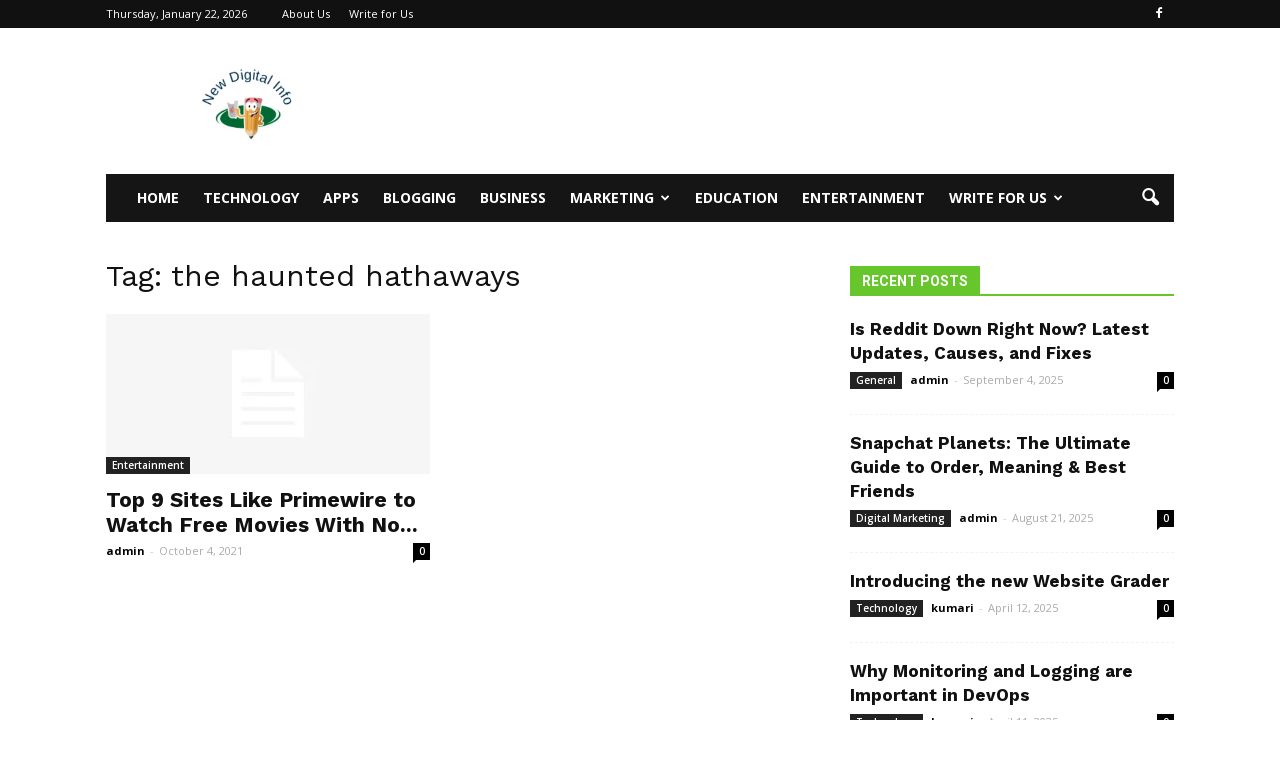

--- FILE ---
content_type: text/css
request_url: https://newdigitalinfo.com/wp-content/themes/Newspaper/includes/demos/animals/demo_style.css?ver=7.4
body_size: 422
content:
/*  ----------------------------------------------------------------------------
    responsive settings
*/
/* responsive landscape tablet */
/* responsive portrait tablet */
/* responsive portrait phone */
/* Animals demo */
.td-animals.td-boxed-layout #td-outer-wrap {
  box-shadow: 0 0 15px #ddd;
}
.td-animals .td-header-style-3 .td-header-sp-logo {
  margin-left: 0;
  margin-right: 56px;
  /* responsive landscape tablet */
}
@media (min-width: 1019px) and (max-width: 1140px) {
  .td-animals .td-header-style-3 .td-header-sp-logo {
    margin-right: 28px;
  }
}
.td-animals .td-header-style-3 .sf-menu > li > a {
  padding-left: 10px;
}
.td-animals .td-icons-animals {
  font-size: 30px;
  vertical-align: middle;
  margin-right: 5px;
  position: relative;
  bottom: 1px;
  /* responsive portrait phone */
}
@media (max-width: 767px) {
  .td-animals .td-icons-animals {
    margin-right: 6px;
  }
}
.td-animals .td-icons-circus {
  font-size: 28px;
}
.td-animals .td-main-page-wrap > .td-container > .td-pb-row:first-child > .wpb_column > .wpb_wrapper .td_block_trending_now {
  margin-top: -32px;
  padding: 0 0 16px 0;
  /* responsive portrait phone */
}
@media (max-width: 767px) {
  .td-animals .td-main-page-wrap > .td-container > .td-pb-row:first-child > .wpb_column > .wpb_wrapper .td_block_trending_now {
    margin-top: -22px;
  }
}
.td-animals .td-news-ticker .td-trending-now-wrapper {
  padding: 0 15px;
}
.td-animals .td-news-ticker .td-trending-now-wrapper .td-trending-now-title {
  background-color: transparent;
  color: #111;
  font-size: 13px;
  font-weight: bold;
  text-transform: uppercase;
  display: inline-block;
  line-height: 22px;
}
.td-animals .td-news-ticker .td-trending-now-display-area .entry-title {
  font-size: 13px;
}
.td-animals .td-news-ticker .td-next-prev-wrap {
  right: 24px;
}
.td-animals .td-your-pet {
  padding-top: 48px;
  margin-bottom: 48px;
  background-color: #151515;
}
.td-animals .td-homepage-ad {
  margin-bottom: 20px;
}
.td-animals #td-theme-settings .td-skin-buy a {
  background-color: #68c62d;
}
